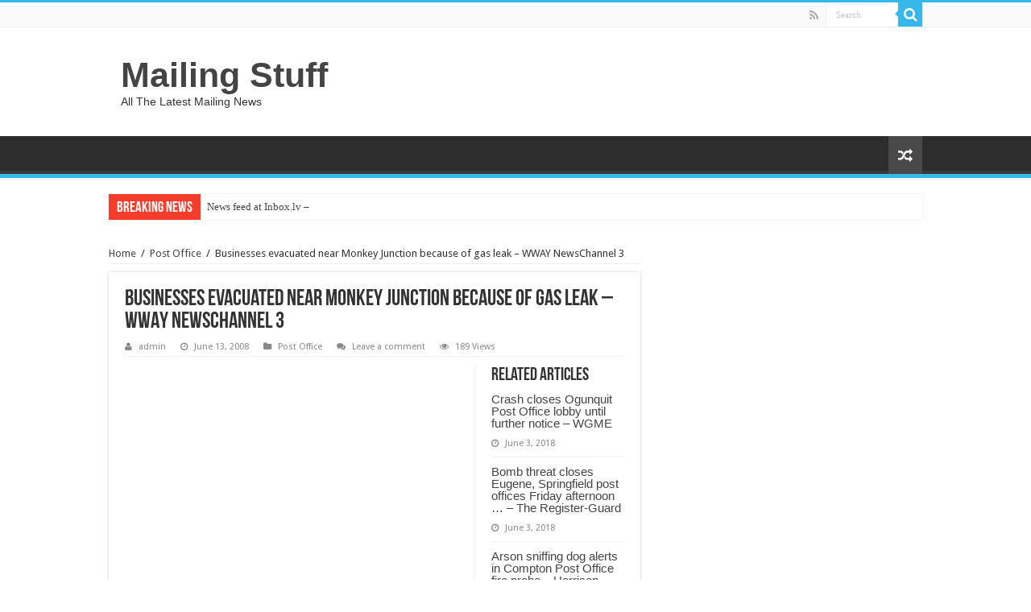

--- FILE ---
content_type: text/html; charset=UTF-8
request_url: https://mailing-stuff.com/businesses-evacuated-near-monkey-junction-because-of-gas-leak-wway-newschannel-3/16748/
body_size: 8171
content:
<!DOCTYPE html>
<html lang="en-US" prefix="og: http://ogp.me/ns#">
<head>
<meta charset="UTF-8" />
<link rel="profile" href="http://gmpg.org/xfn/11" />
<link rel="pingback" href="https://mailing-stuff.com/xmlrpc.php" />
<!-- Global site tag (gtag.js) - Google Analytics -->
<script async src="https://www.googletagmanager.com/gtag/js?id=UA-151732821-1"></script>
<script>
  window.dataLayer = window.dataLayer || [];
  function gtag(){dataLayer.push(arguments);}
  gtag('js', new Date());

  gtag('config', 'UA-151732821-1');
</script>
<title>Businesses evacuated near Monkey Junction because of gas leak &#8211; WWAY NewsChannel 3 &#8211; Mailing Stuff</title>
<meta property="og:title" content="Businesses evacuated near Monkey Junction because of gas leak &#8211; WWAY NewsChannel 3 - Mailing Stuff"/>
<meta property="og:type" content="article"/>
<meta property="og:description" content="Businesses evacuated near Monkey Junction because of gas leakWWAY NewsChannel 3,&nbsp;NC&nbsp;-53 mi"/>
<meta property="og:url" content="https://mailing-stuff.com/businesses-evacuated-near-monkey-junction-because-of-gas-leak-wway-newschannel-3/16748/"/>
<meta property="og:site_name" content="Mailing Stuff"/>
<meta name='robots' content='max-image-preview:large' />
<link rel='dns-prefetch' href='//fonts.googleapis.com' />
<link rel='dns-prefetch' href='//s.w.org' />
<link rel="alternate" type="application/rss+xml" title="Mailing Stuff &raquo; Feed" href="https://mailing-stuff.com/feed/" />
<link rel="alternate" type="application/rss+xml" title="Mailing Stuff &raquo; Comments Feed" href="https://mailing-stuff.com/comments/feed/" />
<link rel="alternate" type="application/rss+xml" title="Mailing Stuff &raquo; Businesses evacuated near Monkey Junction because of gas leak &#8211; WWAY NewsChannel 3 Comments Feed" href="https://mailing-stuff.com/businesses-evacuated-near-monkey-junction-because-of-gas-leak-wway-newschannel-3/16748/feed/" />
		<script type="text/javascript">
			window._wpemojiSettings = {"baseUrl":"https:\/\/s.w.org\/images\/core\/emoji\/13.1.0\/72x72\/","ext":".png","svgUrl":"https:\/\/s.w.org\/images\/core\/emoji\/13.1.0\/svg\/","svgExt":".svg","source":{"concatemoji":"https:\/\/mailing-stuff.com\/wp-includes\/js\/wp-emoji-release.min.js"}};
			!function(e,a,t){var n,r,o,i=a.createElement("canvas"),p=i.getContext&&i.getContext("2d");function s(e,t){var a=String.fromCharCode;p.clearRect(0,0,i.width,i.height),p.fillText(a.apply(this,e),0,0);e=i.toDataURL();return p.clearRect(0,0,i.width,i.height),p.fillText(a.apply(this,t),0,0),e===i.toDataURL()}function c(e){var t=a.createElement("script");t.src=e,t.defer=t.type="text/javascript",a.getElementsByTagName("head")[0].appendChild(t)}for(o=Array("flag","emoji"),t.supports={everything:!0,everythingExceptFlag:!0},r=0;r<o.length;r++)t.supports[o[r]]=function(e){if(!p||!p.fillText)return!1;switch(p.textBaseline="top",p.font="600 32px Arial",e){case"flag":return s([127987,65039,8205,9895,65039],[127987,65039,8203,9895,65039])?!1:!s([55356,56826,55356,56819],[55356,56826,8203,55356,56819])&&!s([55356,57332,56128,56423,56128,56418,56128,56421,56128,56430,56128,56423,56128,56447],[55356,57332,8203,56128,56423,8203,56128,56418,8203,56128,56421,8203,56128,56430,8203,56128,56423,8203,56128,56447]);case"emoji":return!s([10084,65039,8205,55357,56613],[10084,65039,8203,55357,56613])}return!1}(o[r]),t.supports.everything=t.supports.everything&&t.supports[o[r]],"flag"!==o[r]&&(t.supports.everythingExceptFlag=t.supports.everythingExceptFlag&&t.supports[o[r]]);t.supports.everythingExceptFlag=t.supports.everythingExceptFlag&&!t.supports.flag,t.DOMReady=!1,t.readyCallback=function(){t.DOMReady=!0},t.supports.everything||(n=function(){t.readyCallback()},a.addEventListener?(a.addEventListener("DOMContentLoaded",n,!1),e.addEventListener("load",n,!1)):(e.attachEvent("onload",n),a.attachEvent("onreadystatechange",function(){"complete"===a.readyState&&t.readyCallback()})),(n=t.source||{}).concatemoji?c(n.concatemoji):n.wpemoji&&n.twemoji&&(c(n.twemoji),c(n.wpemoji)))}(window,document,window._wpemojiSettings);
		</script>
		<style type="text/css">
img.wp-smiley,
img.emoji {
	display: inline !important;
	border: none !important;
	box-shadow: none !important;
	height: 1em !important;
	width: 1em !important;
	margin: 0 .07em !important;
	vertical-align: -0.1em !important;
	background: none !important;
	padding: 0 !important;
}
</style>
	<link rel='stylesheet' id='wp-block-library-css'  href='https://mailing-stuff.com/wp-includes/css/dist/block-library/style.min.css' type='text/css' media='all' />
<link rel='stylesheet' id='wp_automatic_gallery_style-css'  href='https://mailing-stuff.com/wp-content/plugins/wp-automaticHIDDEN/css/wp-automatic.css' type='text/css' media='all' />
<link rel='stylesheet' id='tie-style-css'  href='https://mailing-stuff.com/wp-content/themes/sahifa/style.css' type='text/css' media='all' />
<link rel='stylesheet' id='tie-ilightbox-skin-css'  href='https://mailing-stuff.com/wp-content/themes/sahifa/css/ilightbox/dark-skin/skin.css' type='text/css' media='all' />
<link rel='stylesheet' id='Droid+Sans-css'  href='https://fonts.googleapis.com/css?family=Droid+Sans%3Aregular%2C700' type='text/css' media='all' />
<script type='text/javascript' src='https://mailing-stuff.com/wp-includes/js/jquery/jquery.min.js' id='jquery-core-js'></script>
<script type='text/javascript' src='https://mailing-stuff.com/wp-includes/js/jquery/jquery-migrate.min.js' id='jquery-migrate-js'></script>
<script type='text/javascript' src='https://mailing-stuff.com/wp-content/plugins/wp-automaticHIDDEN/js/main-front.js' id='wp_automatic_gallery-js'></script>
<link rel="https://api.w.org/" href="https://mailing-stuff.com/wp-json/" /><link rel="alternate" type="application/json" href="https://mailing-stuff.com/wp-json/wp/v2/posts/16748" /><link rel="EditURI" type="application/rsd+xml" title="RSD" href="https://mailing-stuff.com/xmlrpc.php?rsd" />
<link rel="wlwmanifest" type="application/wlwmanifest+xml" href="https://mailing-stuff.com/wp-includes/wlwmanifest.xml" /> 
<meta name="generator" content="WordPress 5.8.12" />
<link rel='shortlink' href='https://mailing-stuff.com/?p=16748' />
<link rel="alternate" type="application/json+oembed" href="https://mailing-stuff.com/wp-json/oembed/1.0/embed?url=https%3A%2F%2Fmailing-stuff.com%2Fbusinesses-evacuated-near-monkey-junction-because-of-gas-leak-wway-newschannel-3%2F16748%2F" />
<link rel="alternate" type="text/xml+oembed" href="https://mailing-stuff.com/wp-json/oembed/1.0/embed?url=https%3A%2F%2Fmailing-stuff.com%2Fbusinesses-evacuated-near-monkey-junction-because-of-gas-leak-wway-newschannel-3%2F16748%2F&#038;format=xml" />
<link rel="shortcut icon" href="https://mailing-stuff.com/wp-content/themes/sahifa/favicon.ico" title="Favicon" />	
<!--[if IE]>
<script type="text/javascript">jQuery(document).ready(function (){ jQuery(".menu-item").has("ul").children("a").attr("aria-haspopup", "true");});</script>
<![endif]-->	
<!--[if lt IE 9]>
<script src="https://mailing-stuff.com/wp-content/themes/sahifa/js/html5.js"></script>
<script src="https://mailing-stuff.com/wp-content/themes/sahifa/js/selectivizr-min.js"></script>
<![endif]-->
<!--[if IE 9]>
<link rel="stylesheet" type="text/css" media="all" href="https://mailing-stuff.com/wp-content/themes/sahifa/css/ie9.css" />
<![endif]-->
<!--[if IE 8]>
<link rel="stylesheet" type="text/css" media="all" href="https://mailing-stuff.com/wp-content/themes/sahifa/css/ie8.css" />
<![endif]-->
<!--[if IE 7]>
<link rel="stylesheet" type="text/css" media="all" href="https://mailing-stuff.com/wp-content/themes/sahifa/css/ie7.css" />
<![endif]-->


<meta name="viewport" content="width=device-width, initial-scale=1.0" />



<style type="text/css" media="screen"> 

#main-nav,
.cat-box-content,
#sidebar .widget-container,
.post-listing,
#commentform {
	border-bottom-color: #37b8eb;
}
	
.search-block .search-button,
#topcontrol,
#main-nav ul li.current-menu-item a,
#main-nav ul li.current-menu-item a:hover,
#main-nav ul li.current_page_parent a,
#main-nav ul li.current_page_parent a:hover,
#main-nav ul li.current-menu-parent a,
#main-nav ul li.current-menu-parent a:hover,
#main-nav ul li.current-page-ancestor a,
#main-nav ul li.current-page-ancestor a:hover,
.pagination span.current,
.share-post span.share-text,
.flex-control-paging li a.flex-active,
.ei-slider-thumbs li.ei-slider-element,
.review-percentage .review-item span span,
.review-final-score,
.button,
a.button,
a.more-link,
#main-content input[type="submit"],
.form-submit #submit,
#login-form .login-button,
.widget-feedburner .feedburner-subscribe,
input[type="submit"],
#buddypress button,
#buddypress a.button,
#buddypress input[type=submit],
#buddypress input[type=reset],
#buddypress ul.button-nav li a,
#buddypress div.generic-button a,
#buddypress .comment-reply-link,
#buddypress div.item-list-tabs ul li a span,
#buddypress div.item-list-tabs ul li.selected a,
#buddypress div.item-list-tabs ul li.current a,
#buddypress #members-directory-form div.item-list-tabs ul li.selected span,
#members-list-options a.selected,
#groups-list-options a.selected,
body.dark-skin #buddypress div.item-list-tabs ul li a span,
body.dark-skin #buddypress div.item-list-tabs ul li.selected a,
body.dark-skin #buddypress div.item-list-tabs ul li.current a,
body.dark-skin #members-list-options a.selected,
body.dark-skin #groups-list-options a.selected,
.search-block-large .search-button,
#featured-posts .flex-next:hover,
#featured-posts .flex-prev:hover,
a.tie-cart span.shooping-count,
.woocommerce span.onsale,
.woocommerce-page span.onsale ,
.woocommerce .widget_price_filter .ui-slider .ui-slider-handle,
.woocommerce-page .widget_price_filter .ui-slider .ui-slider-handle,
#check-also-close,
a.post-slideshow-next,
a.post-slideshow-prev,
.widget_price_filter .ui-slider .ui-slider-handle,
.quantity .minus:hover,
.quantity .plus:hover,
.mejs-container .mejs-controls .mejs-time-rail .mejs-time-current,
#reading-position-indicator  {
	background-color:#37b8eb;
}

::-webkit-scrollbar-thumb{
	background-color:#37b8eb !important;
}
	
#theme-footer,
#theme-header,
.top-nav ul li.current-menu-item:before,
#main-nav .menu-sub-content ,
#main-nav ul ul,
#check-also-box { 
	border-top-color: #37b8eb;
}
	
.search-block:after {
	border-right-color:#37b8eb;
}

body.rtl .search-block:after {
	border-left-color:#37b8eb;
}

#main-nav ul > li.menu-item-has-children:hover > a:after,
#main-nav ul > li.mega-menu:hover > a:after {
	border-color:transparent transparent #37b8eb;
}
	
.widget.timeline-posts li a:hover,
.widget.timeline-posts li a:hover span.tie-date {
	color: #37b8eb;
}

.widget.timeline-posts li a:hover span.tie-date:before {
	background: #37b8eb;
	border-color: #37b8eb;
}

#order_review,
#order_review_heading {
	border-color: #37b8eb;
}

	
body {
	background-image : url(https://mailing-stuff.com/wp-content/themes/sahifa/images/patterns/body-bg1.png);
	background-position: top center;
}

</style> 

		<script type="text/javascript">
			/* <![CDATA[ */
				var sf_position = '0';
				var sf_templates = "<a href=\"{search_url_escaped}\">View All Results<\/a>";
				var sf_input = '.search-live';
				jQuery(document).ready(function(){
					jQuery(sf_input).ajaxyLiveSearch({"expand":false,"searchUrl":"https:\/\/mailing-stuff.com\/?s=%s","text":"Search","delay":500,"iwidth":180,"width":315,"ajaxUrl":"https:\/\/mailing-stuff.com\/wp-admin\/admin-ajax.php","rtl":0});
					jQuery(".live-search_ajaxy-selective-input").keyup(function() {
						var width = jQuery(this).val().length * 8;
						if(width < 50) {
							width = 50;
						}
						jQuery(this).width(width);
					});
					jQuery(".live-search_ajaxy-selective-search").click(function() {
						jQuery(this).find(".live-search_ajaxy-selective-input").focus();
					});
					jQuery(".live-search_ajaxy-selective-close").click(function() {
						jQuery(this).parent().remove();
					});
				});
			/* ]]> */
		</script>
		</head>
<body id="top" class="post-template-default single single-post postid-16748 single-format-standard lazy-enabled">

<div class="wrapper-outer">

	<div class="background-cover"></div>

	<aside id="slide-out">
	
			<div class="search-mobile">
			<form method="get" id="searchform-mobile" action="https://mailing-stuff.com/">
				<button class="search-button" type="submit" value="Search"><i class="fa fa-search"></i></button>	
				<input type="text" id="s-mobile" name="s" title="Search" value="Search" onfocus="if (this.value == 'Search') {this.value = '';}" onblur="if (this.value == '') {this.value = 'Search';}"  />
			</form>
		</div><!-- .search-mobile /-->
		
			<div class="social-icons">
		<a class="ttip-none" title="Rss" href="https://mailing-stuff.com/feed/" target="_blank"><i class="fa fa-rss"></i></a>
			</div>

		
		<div id="mobile-menu" ></div>
	</aside><!-- #slide-out /-->

		<div id="wrapper" class="wide-layout">
		<div class="inner-wrapper">

		<header id="theme-header" class="theme-header">
						<div id="top-nav" class="top-nav">
				<div class="container">

								
				<div class="menu"></div>

						<div class="search-block">
						<form method="get" id="searchform-header" action="https://mailing-stuff.com/">
							<button class="search-button" type="submit" value="Search"><i class="fa fa-search"></i></button>	
							<input class="search-live" type="text" id="s-header" name="s" title="Search" value="Search" onfocus="if (this.value == 'Search') {this.value = '';}" onblur="if (this.value == '') {this.value = 'Search';}"  />
						</form>
					</div><!-- .search-block /-->
			<div class="social-icons">
		<a class="ttip-none" title="Rss" href="https://mailing-stuff.com/feed/" target="_blank"><i class="fa fa-rss"></i></a>
			</div>

		
	
				</div><!-- .container /-->
			</div><!-- .top-menu /-->
			
		<div class="header-content">
		
					<a id="slide-out-open" class="slide-out-open" href="#"><span></span></a>
				
			<div class="logo" style=" margin-top:15px; margin-bottom:15px;">
			<h2>				<a  href="https://mailing-stuff.com/">Mailing Stuff</a>
				<span>All The Latest Mailing News</span>
							</h2>			</div><!-- .logo /-->
						<div class="clear"></div>
			
		</div>	
													<nav id="main-nav" class="fixed-enabled">
				<div class="container">
				
				
															<a href="https://mailing-stuff.com/?tierand=1" class="random-article ttip" title="Random Article"><i class="fa fa-random"></i></a>
					
					
				</div>
			</nav><!-- .main-nav /-->
					</header><!-- #header /-->
	
		
	<div class="clear"></div>
	<div id="breaking-news" class="breaking-news">
		<span class="breaking-news-title"><i class="fa fa-bolt"></i> <span>Breaking News</span></span>
		
					<ul>
					<li><a href="https://mailing-stuff.com/news-feed-at-inbox-lv/375505/" title="News feed at Inbox.lv &#8211;">News feed at Inbox.lv &#8211;</a></li>
					<li><a href="https://mailing-stuff.com/every-stamp-could-help-save-a-life-as-volunteers-call-on-public-to-get-involved/375502/" title="Every stamp could help save a life as volunteers call on public to get involved">Every stamp could help save a life as volunteers call on public to get involved</a></li>
					<li><a href="https://mailing-stuff.com/heartwarming-drama-fans-cant-recommend-enough-is-coming-to-netflix/375499/" title="&#8216;Heartwarming&#8217; drama fans &#8216;can&#8217;t recommend enough&#8217; is coming to Netflix">&#8216;Heartwarming&#8217; drama fans &#8216;can&#8217;t recommend enough&#8217; is coming to Netflix</a></li>
					<li><a href="https://mailing-stuff.com/warning-for-anyone-connecting-to-public-wi-fi-networks/375496/" title="Warning for anyone connecting to public Wi-Fi networks">Warning for anyone connecting to public Wi-Fi networks</a></li>
					<li><a href="https://mailing-stuff.com/royal-fans-delighted-by-princess-annes-mischievous-response-to-mike-tindall-complimenting-her-driving-skills-after-she-was-fined-for-speeding-twice/375493/" title="Royal fans delighted by Princess Anne&#8217;s &#8216;mischievous&#8217; response to Mike Tindall complimenting her driving skills &#8211; after she was fined for speeding TWICE&#8217;">Royal fans delighted by Princess Anne&#8217;s &#8216;mischievous&#8217; response to Mike Tindall complimenting her driving skills &#8211; after she was fined for speeding TWICE&#8217;</a></li>
					<li><a href="https://mailing-stuff.com/stranger-things-stamps-are-here-to-make-your-mail-weird/375490/" title="STRANGER THINGS Stamps Are Here to Make Your Mail Weird">STRANGER THINGS Stamps Are Here to Make Your Mail Weird</a></li>
					<li><a href="https://mailing-stuff.com/prince-harry-desperately-wants-king-charles-to-open-the-invictus-games-when-it-returns-to-the-uk-next-year/375487/" title="Prince Harry &#8216;desperately wants King Charles to open the Invictus Games&#8217; when it returns to the UK next year">Prince Harry &#8216;desperately wants King Charles to open the Invictus Games&#8217; when it returns to the UK next year</a></li>
					<li><a href="https://mailing-stuff.com/nine-day-dartford-rail-line-closure-prompts-warning-to-plan-ahead/375484/" title="Nine-day Dartford rail line closure prompts warning to plan ahead">Nine-day Dartford rail line closure prompts warning to plan ahead</a></li>
					<li><a href="https://mailing-stuff.com/anger-over-more-royal-mail-post-delays-in-warndon-villages/375481/" title="Anger over more Royal Mail post delays in Warndon Villages">Anger over more Royal Mail post delays in Warndon Villages</a></li>
					<li><a href="https://mailing-stuff.com/joe-keery-single-tops-uk-chart-following-stranger-things-finale-the-irish-news/375478/" title="Joe Keery single tops UK chart following Stranger Things finale – The Irish News">Joe Keery single tops UK chart following Stranger Things finale – The Irish News</a></li>
					</ul>
					
		
		<script type="text/javascript">
			jQuery(document).ready(function(){
								jQuery('#breaking-news ul').innerFade({animationType: 'fade', speed: 750 , timeout: 3500});
							});
					</script>
	</div> <!-- .breaking-news -->
	
	
	
	<div id="main-content" class="container">
	
	
	
	
	
	<div class="content">

		
		<div xmlns:v="http://rdf.data-vocabulary.org/#"  id="crumbs"><span typeof="v:Breadcrumb"><a rel="v:url" property="v:title" class="crumbs-home" href="https://mailing-stuff.com">Home</a></span> <span class="delimiter">/</span> <span typeof="v:Breadcrumb"><a rel="v:url" property="v:title" href="https://mailing-stuff.com/category/post-office/">Post Office</a></span> <span class="delimiter">/</span> <span class="current">Businesses evacuated near Monkey Junction because of gas leak &#8211; WWAY NewsChannel 3</span></div>
		

		
		<article class="post-listing post-16748 post type-post status-publish format-standard hentry category-post-office" id="the-post">
			
			<div class="post-inner">

							<h1 class="name post-title entry-title" itemprop="itemReviewed" itemscope itemtype="http://schema.org/Thing"><span itemprop="name">Businesses evacuated near Monkey Junction because of gas leak &#8211; WWAY NewsChannel 3</span></h1>

						
<p class="post-meta">
		
	<span class="post-meta-author"><i class="fa fa-user"></i><a href="https://mailing-stuff.com/author/admin/" title="">admin </a></span>
	
		
	<span class="tie-date"><i class="fa fa-clock-o"></i>June 13, 2008</span>	
	<span class="post-cats"><i class="fa fa-folder"></i><a href="https://mailing-stuff.com/category/post-office/" rel="category tag">Post Office</a></span>
	
	<span class="post-comments"><i class="fa fa-comments"></i><a href="https://mailing-stuff.com/businesses-evacuated-near-monkey-junction-because-of-gas-leak-wway-newschannel-3/16748/#respond">Leave a comment</a></span>
<span class="post-views"><i class="fa fa-eye"></i>189 Views</span> </p>
<div class="clear"></div>
			
				<div class="entry">
					
						<section id="related_posts">
		<div class="block-head">
			<h3>Related Articles</h3><div class="stripe-line"></div>
		</div>
		<div class="post-listing">
						<div class="related-item">
							
				<h3><a href="https://mailing-stuff.com/crash-closes-ogunquit-post-office-lobby-until-further-notice-wgme/242875/" rel="bookmark">Crash closes Ogunquit Post Office lobby until further notice &#8211; WGME</a></h3>
				<p class="post-meta"><span class="tie-date"><i class="fa fa-clock-o"></i>June 3, 2018</span></p>
			</div>
						<div class="related-item">
							
				<h3><a href="https://mailing-stuff.com/bomb-threat-closes-eugene-springfield-post-offices-friday-afternoon-the-register-guard/242866/" rel="bookmark">Bomb threat closes Eugene, Springfield post offices Friday afternoon &#8230; &#8211; The Register-Guard</a></h3>
				<p class="post-meta"><span class="tie-date"><i class="fa fa-clock-o"></i>June 3, 2018</span></p>
			</div>
						<div class="related-item">
							
				<h3><a href="https://mailing-stuff.com/arson-sniffing-dog-alerts-in-compton-post-office-fire-probe-harrison-daily/242867/" rel="bookmark">Arson sniffing dog alerts in Compton Post Office fire probe &#8211; Harrison Daily</a></h3>
				<p class="post-meta"><span class="tie-date"><i class="fa fa-clock-o"></i>June 3, 2018</span></p>
			</div>
						<div class="clear"></div>
		</div>
	</section>
	
					<table border=0 width= valign=top cellpadding=2 cellspacing=7>
<tr>
<td valign=top class=j><font style="font-size:85%;font-family:arial,sans-serif"></p>
<div style="padding-top:0.8em;"><img alt="" height="1" width="1"></div>
<div class=lh><a href="http://news.google.com/news/url?sa=T&#038;ct=us/3-0&#038;fd=R&#038;url=http://www.wwaytv3.com/businesses_evacuated_near_monkey_junction_because_of_gas_leak/06/2008&#038;cid=1222109410&#038;ei=2dpSSKP1Bo6I8AT3odzjCw&#038;usg=AFQjCNGhbFFVUd41QrXJoUbgtRNngIYdZQ">Businesses evacuated near Monkey Junction because of gas leak</a><br /><font size=-1><font color=#6f6f6f>WWAY NewsChannel 3,&nbsp;NC&nbsp;&#8211;</font><nobr>53 minutes ago</nobr></font><br /><font size=-1><b>&#8230;</b> the wind blowing in all directions, police and fire departments decided to evacuate all surrounding businesses, including Taco Bell and the <b>Post Office</b>. <b>&#8230;</b></font></div>
<p></font></td>
</tr>
</table>
<p><b>More:</b> <a target='_blank' href='http://news.google.com/news/url?sa=T&#038;ct=us/3-0&#038;fd=R&#038;url=http://www.wwaytv3.com/businesses_evacuated_near_monkey_junction_because_of_gas_leak/06/2008&#038;cid=1222109410&#038;ei=2dpSSKP1Bo6I8AT3odzjCw&#038;usg=AFQjCNGhbFFVUd41QrXJoUbgtRNngIYdZQ'> continued here </a></p>
					
									</div><!-- .entry /-->
								<span style="display:none" class="updated">2008-06-13</span>
								<div style="display:none" class="vcard author" itemprop="author" itemscope itemtype="http://schema.org/Person"><strong class="fn" itemprop="name"><a href="https://mailing-stuff.com/author/admin/" title="Posts by admin" rel="author">admin</a></strong></div>
				
				<div class="share-post">
	<span class="share-text">Share</span>
	
		<ul class="flat-social">	
			<li><a href="http://www.facebook.com/sharer.php?u=https://mailing-stuff.com/?p=16748" class="social-facebook" rel="external" target="_blank"><i class="fa fa-facebook"></i> <span>Facebook</span></a></li>
		
			<li><a href="https://twitter.com/intent/tweet?text=Businesses+evacuated+near+Monkey+Junction+because+of+gas+leak+%E2%80%93+WWAY+NewsChannel+3&url=https://mailing-stuff.com/?p=16748" class="social-twitter" rel="external" target="_blank"><i class="fa fa-twitter"></i> <span>Twitter</span></a></li>
				<li><a href="https://plusone.google.com/_/+1/confirm?hl=en&amp;url=https://mailing-stuff.com/?p=16748&amp;name=Businesses+evacuated+near+Monkey+Junction+because+of+gas+leak+%E2%80%93+WWAY+NewsChannel+3" class="social-google-plus" rel="external" target="_blank"><i class="fa fa-google-plus"></i> <span>Google +</span></a></li>
				<li><a href="http://www.stumbleupon.com/submit?url=https://mailing-stuff.com/?p=16748&title=Businesses+evacuated+near+Monkey+Junction+because+of+gas+leak+%E2%80%93+WWAY+NewsChannel+3" class="social-stumble" rel="external" target="_blank"><i class="fa fa-stumbleupon"></i> <span>Stumbleupon</span></a></li>
				<li><a href="http://www.linkedin.com/shareArticle?mini=true&url=https://mailing-stuff.com/?p=16748&title=Businesses+evacuated+near+Monkey+Junction+because+of+gas+leak+%E2%80%93+WWAY+NewsChannel+3" class="social-linkedin" rel="external" target="_blank"><i class="fa fa-linkedin"></i> <span>LinkedIn</span></a></li>
				<li><a href="http://pinterest.com/pin/create/button/?url=https://mailing-stuff.com/?p=16748&amp;description=Businesses+evacuated+near+Monkey+Junction+because+of+gas+leak+%E2%80%93+WWAY+NewsChannel+3&amp;media=" class="social-pinterest" rel="external" target="_blank"><i class="fa fa-pinterest"></i> <span>Pinterest</span></a></li>
		</ul>
		<div class="clear"></div>
</div> <!-- .share-post -->				<div class="clear"></div>
			</div><!-- .post-inner -->
		</article><!-- .post-listing -->
		

		
				<section id="author-box">
			<div class="block-head">
				<h3>About admin </h3><div class="stripe-line"></div>
			</div>
			<div class="post-listing">
				<div class="author-bio">
	<div class="author-avatar">
		<img alt='' src='https://secure.gravatar.com/avatar/073095cb8ff10985e77ec2f482075f7e?s=90&#038;d=mm&#038;r=g' srcset='https://secure.gravatar.com/avatar/073095cb8ff10985e77ec2f482075f7e?s=180&#038;d=mm&#038;r=g 2x' class='avatar avatar-90 photo' height='90' width='90' loading='lazy'/>	</div><!-- #author-avatar -->
			<div class="author-description">
								</div><!-- #author-description -->
			<div class="author-social flat-social">
																																</div>
		<div class="clear"></div>
</div>
				</div>
		</section><!-- #author-box -->
		

				<div class="post-navigation">
			<div class="post-previous"><a href="https://mailing-stuff.com/the-best-post-office-in-highlands-ranch-yourhubcom/16723/" rel="prev"><span>Previous</span> The best post office in Highlands Ranch &#8211; YourHub.com</a></div>
			<div class="post-next"><a href="https://mailing-stuff.com/more-floridians-turning-to-food-stamps-tampabaycom/16727/" rel="next"><span>Next</span> More Floridians turning to food stamps &#8211; Tampabay.com</a></div>
		</div><!-- .post-navigation -->
		
		
			
	<section id="check-also-box" class="post-listing check-also-right">
		<a href="#" id="check-also-close"><i class="fa fa-close"></i></a>

		<div class="block-head">
			<h3>Check Also</h3>
		</div>

				<div class="check-also-post">
						
			<h2 class="post-title"><a href="https://mailing-stuff.com/police-investigate-bomb-threats-phoned-in-against-post-offices-in-kval/242864/" rel="bookmark">Police investigate bomb threats phoned in against Post Offices in &#8230; &#8211; KVAL</a></h2>
			<p>KVAL Police investigate bomb threats phoned in against Post Offices in &#8230;KVALSPRINGFIELD, Ore. &#8211; Police &hellip;</p>
		</div>
			</section>
			
			
	
		
				
<div id="comments">


<div class="clear"></div>
	<div id="respond" class="comment-respond">
		<h3 id="reply-title" class="comment-reply-title">Leave a Reply <small><a rel="nofollow" id="cancel-comment-reply-link" href="/businesses-evacuated-near-monkey-junction-because-of-gas-leak-wway-newschannel-3/16748/#respond" style="display:none;">Cancel reply</a></small></h3><form action="https://mailing-stuff.com/wp-comments-post.php" method="post" id="commentform" class="comment-form" novalidate><p class="comment-notes"><span id="email-notes">Your email address will not be published.</span> Required fields are marked <span class="required">*</span></p><p class="comment-form-comment"><label for="comment">Comment</label> <textarea id="comment" name="comment" cols="45" rows="8" maxlength="65525" required="required"></textarea></p><p class="comment-form-author"><label for="author">Name <span class="required">*</span></label> <input id="author" name="author" type="text" value="" size="30" maxlength="245" required='required' /></p>
<p class="comment-form-email"><label for="email">Email <span class="required">*</span></label> <input id="email" name="email" type="email" value="" size="30" maxlength="100" aria-describedby="email-notes" required='required' /></p>
<p class="comment-form-url"><label for="url">Website</label> <input id="url" name="url" type="url" value="" size="30" maxlength="200" /></p>
<p class="comment-form-cookies-consent"><input id="wp-comment-cookies-consent" name="wp-comment-cookies-consent" type="checkbox" value="yes" /> <label for="wp-comment-cookies-consent">Save my name, email, and website in this browser for the next time I comment.</label></p>
<p class="form-submit"><input name="submit" type="submit" id="submit" class="submit" value="Post Comment" /> <input type='hidden' name='comment_post_ID' value='16748' id='comment_post_ID' />
<input type='hidden' name='comment_parent' id='comment_parent' value='0' />
</p></form>	</div><!-- #respond -->
	

</div><!-- #comments -->

	</div><!-- .content -->
<aside id="sidebar">
	<div class="theiaStickySidebar">
	</div><!-- .theiaStickySidebar /-->
</aside><!-- #sidebar /-->	<div class="clear"></div>
</div><!-- .container /-->

<footer id="theme-footer">
	<div id="footer-widget-area" class="footer-3c">

	
	

	
		
	</div><!-- #footer-widget-area -->
	<div class="clear"></div>
</footer><!-- .Footer /-->
				
<div class="clear"></div>
<div class="footer-bottom">
	<div class="container">
		<div class="alignright">
					</div>
				<div class="social-icons">
		<a class="ttip-none" title="Rss" href="https://mailing-stuff.com/feed/" target="_blank"><i class="fa fa-rss"></i></a>
			</div>

		
		<div class="alignleft">
			© Copyright 2026, All Rights Reserved		</div>
		<div class="clear"></div>
	</div><!-- .Container -->
</div><!-- .Footer bottom -->

</div><!-- .inner-Wrapper -->
</div><!-- #Wrapper -->
</div><!-- .Wrapper-outer -->
	<div id="topcontrol" class="fa fa-angle-up" title="Scroll To Top"></div>
<div id="fb-root"></div>
<script type='text/javascript' id='tie-scripts-js-extra'>
/* <![CDATA[ */
var tie = {"mobile_menu_active":"true","mobile_menu_top":"","lightbox_all":"true","lightbox_gallery":"true","woocommerce_lightbox":"","lightbox_skin":"dark","lightbox_thumb":"vertical","lightbox_arrows":"","sticky_sidebar":"1","is_singular":"1","SmothScroll":"true","reading_indicator":"","lang_no_results":"No Results","lang_results_found":"Results Found"};
/* ]]> */
</script>
<script type='text/javascript' src='https://mailing-stuff.com/wp-content/themes/sahifa/js/tie-scripts.js' id='tie-scripts-js'></script>
<script type='text/javascript' src='https://mailing-stuff.com/wp-content/themes/sahifa/js/ilightbox.packed.js' id='tie-ilightbox-js'></script>
<script type='text/javascript' src='https://mailing-stuff.com/wp-includes/js/comment-reply.min.js' id='comment-reply-js'></script>
<script type='text/javascript' src='https://mailing-stuff.com/wp-includes/js/wp-embed.min.js' id='wp-embed-js'></script>
<script type='text/javascript' src='https://mailing-stuff.com/wp-content/themes/sahifa/js/search.js' id='tie-search-js'></script>
</body>
</html>